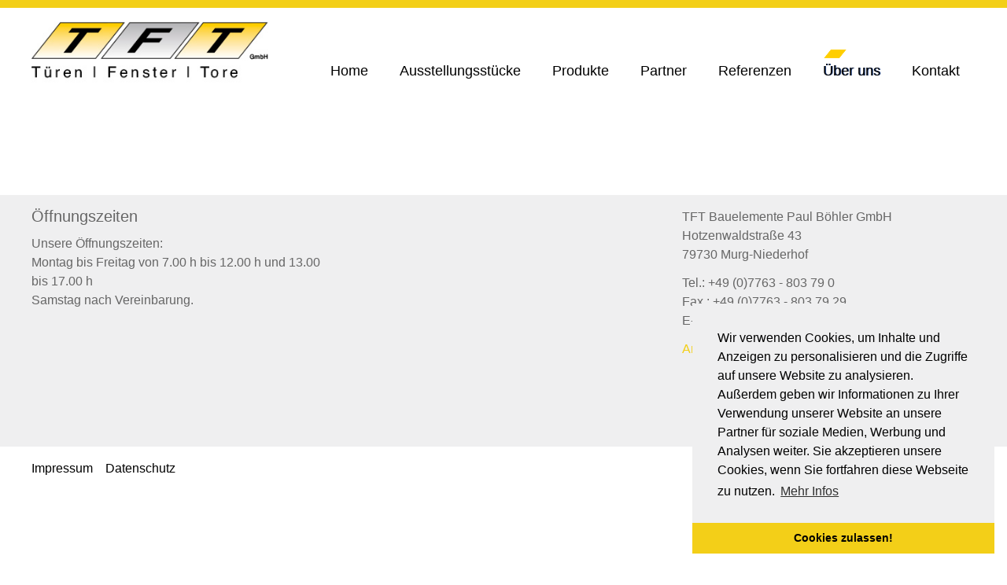

--- FILE ---
content_type: text/html; charset=utf-8
request_url: https://www.tft-bauelemente.de/ueber-uns.html
body_size: 3168
content:
<!DOCTYPE html>
<html lang="en" dir="ltr" class="no-js">
<head>

<meta charset="utf-8">
<!-- 
	This website is powered by TYPO3 - inspiring people to share!
	TYPO3 is a free open source Content Management Framework initially created by Kasper Skaarhoj and licensed under GNU/GPL.
	TYPO3 is copyright 1998-2019 of Kasper Skaarhoj. Extensions are copyright of their respective owners.
	Information and contribution at https://typo3.org/
-->

<base href="https://www.tft-bauelemente.de/">
<link rel="shortcut icon" href="/typo3conf/ext/nb_custom/Resources/Public/Graphics/TFT_Favicon.gif" type="image/gif">
<title>Über uns :: Türen - Fenster - Tore</title>
<meta name="generator" content="TYPO3 CMS">
<meta name="viewport" content="width=device-width, initial-scale=1, shrink-to-fit=no">
<meta name="robots" content="index,follow">
<meta name="apple-mobile-web-app-capable" content="no">
<meta name="description" content="Ihr Ansprechpartner im Bereich Neubau und Renovation in Bad Säckingen und Murg">
<meta name="author" content="Paul Böhler GmbH">
<meta http-equiv="X-UA-Compatible" content="IE=edge">
<meta name="google" content="notranslate">
<meta property="og:title" content="Über uns">
<meta property="og:site_name" content="Türen - Fenster - Tore">

<link rel="stylesheet" type="text/css" href="/typo3conf/ext/bootstrap_package/Resources/Public/Css/ionicons.min.css?1681317152" media="all">
<link rel="stylesheet" type="text/css" href="/typo3temp/assets/bootstrappackage/lessphp_cfb3aeea92abf2637b8840acd50a6106aaed4828.css?1681317185" media="all">
<link rel="stylesheet" type="text/css" href="/typo3conf/ext/bootstrap_grids/Resources/Public/Flexslider2/flexslider.css?1566995391" media="all">
<link rel="stylesheet" type="text/css" href="/typo3conf/ext/nb_custom/Resources/Public/Css/tft-custom.css?1567162731" media="all">


<script src="/typo3conf/ext/bootstrap_package/Resources/Public/JavaScript/Dist/modernizr.min.js?1681317154" type="text/javascript" async="async"></script>



<link rel="prev" href="/referenzen.html"><link rel="next" href="/kontakt.html"><script data-ignore="1" data-cookieconsent="statistics" type="text/plain"></script><!-- Begin Cookie Consent plugin by Silktide - http://silktide.com/cookieconsent -->
<script type="text/javascript" data-ignore="1">
    window.cookieconsent_options = {
        js:'https://www.tft-bauelemente.de/typo3conf/ext/dp_cookieconsent/Resources/Public/JavaScript/cookieconsent.min.js',
        css:'https://www.tft-bauelemente.de/typo3conf/ext/dp_cookieconsent/Resources/Public/css/cookieconsent.min.css',
        content: {
            message:'Wir verwenden Cookies, um Inhalte und Anzeigen zu personalisieren und die Zugriffe auf unsere Website zu analysieren. Außerdem geben wir Informationen zu Ihrer Verwendung unserer Website an unsere Partner für soziale Medien, Werbung und Analysen weiter. Sie akzeptieren unsere Cookies, wenn Sie fortfahren diese Webseite zu nutzen.',
            dismiss:'Cookies zulassen!',
            allow:'Cookies zulassen!',
            deny: 'Ablehnen',
            link:'Mehr Infos',
            href:'/meta/datenschutz.html',
            policy: 'Cookies',
        },
        theme: 'edgeless',
        position: 'bottom-right',
        type: 'info',
        dismissOnScroll: parseInt('0')||false,
        palette: {
            popup: {
                background: '#EFEFF0',
                text: '#000000'
            },
            button: {
                background: '#F3CF18',
                text: '#000000',
            }
        }
    };
</script>
<script type="text/javascript" data-ignore="1" defer src="https://www.tft-bauelemente.de/typo3conf/ext/dp_cookieconsent/Resources/Public/JavaScript/cookie.min.js?v=9.5.2"></script>
<!-- End Cookie Consent plugin -->
</head>
<body id="p7" class="page-7 pagelevel-1 language-0 backendlayout-clean layout-default">
<div id="top"></div><div class="body-bg body-bg-top"><a class="sr-only sr-only-focusable" href="#content"><span>Zum Hauptinhalt springen</span></a><header class="navbar navbar-default navbar-has-image navbar-top navbar-fixed-top"><div class="container"><div class="navbar-header navbar-header-main"><a class="navbar-brand navbar-brand-image" title="Zur Startseite - Türen, Tore, Fenster" href="/home.html"><img class="navbar-brand-logo-normal" src="/typo3conf/ext/nb_custom/Resources/Public/Graphics/tft-bauelemente-logo_345.jpg" alt="Türen - Fenster - Tore logo" height="104" width="345"><img class="navbar-brand-logo-inverted" src="/typo3conf/ext/nb_custom/Resources/Public/Graphics/tft-bauelemente-logo_345.jpg" alt="Türen - Fenster - Tore logo" height="104" width="345"></a><button class="navbar-toggle collapsed" type="button" data-toggle="collapse" data-target=".navbar-collapse"><span class="sr-only">Toggle navigation</span><span class="icon-bar"></span><span class="icon-bar"></span><span class="icon-bar"></span></button><span class="navbar-header-border-bottom"></span></div><nav class="navbar-collapse collapse" role="navigation"><ul class="nav navbar-nav navbar-main"><li class=" "><a href="/home.html" title="Home"><span>Home</span><span class="bar"></span></a></li><li class=" "><a href="/ausstellungsstuecke.html" title="Ausstellungsstücke"><span>Ausstellungsstücke</span><span class="bar"></span></a></li><li class=" dropdown"><a href="#" class="dropdown-toggle" data-toggle="dropdown" role="button" aria-haspopup="true" aria-expanded="false"><span>Produkte</span><b class="caret"></b><span class="bar"></span></a><ul class="dropdown-menu"><li class=""><a href="/produkte/tueren.html" title="Türen"><span>Türen</span></a></li><li class=""><a href="/produkte/fenster.html" title="Fenster"><span>Fenster</span></a></li><li class=""><a href="/produkte/tore.html" title="Tore"><span>Tore</span></a></li><li class=""><a href="/produkte/sonnenschutz.html" title="Sonnenschutz"><span>Sonnenschutz</span></a></li><li class=""><a href="/produkte/terrassendaecher-und-wintergaerten.html" title="Terrassendächer und Wintergärten"><span>Terrassendächer und Wintergärten</span></a></li><li class=""><a href="/produkte/verglasungen.html" title="Verglasungen"><span>Verglasungen</span></a></li><li class=""><a href="/produkte/vordaecher.html" title="Vordächer"><span>Vordächer</span></a></li></ul></li><li class=" "><a href="/partner.html" title="Partner"><span>Partner</span><span class="bar"></span></a></li><li class=" dropdown"><a href="#" class="dropdown-toggle" data-toggle="dropdown" role="button" aria-haspopup="true" aria-expanded="false"><span>Referenzen</span><b class="caret"></b><span class="bar"></span></a><ul class="dropdown-menu"><li class=""><a href="/referenzen/tore.html" title="Tore"><span>Tore</span></a></li><li class=""><a href="/referenzen/haustueren.html" title="Haustüren"><span>Haustüren</span></a></li><li class=""><a href="/referenzen/neubau-ein-und-mehrfamilienhaeuser.html" title="Neubau Ein- und Mehrfamilienhäuser"><span>Neubau Ein- und Mehrfamilienhäuser</span></a></li><li class=""><a href="/referenzen/renovation-ein-und-mehrfamilienhaeuser.html" title="Renovation Ein- und Mehrfamilienhäuser"><span>Renovation Ein- und Mehrfamilienhäuser</span></a></li><li class=""><a href="/referenzen/wintergaerten-terrassendaecher.html" title="Wintergärten / Terrassendächer"><span>Wintergärten / Terrassendächer</span></a></li><li class=""><a href="/referenzen/balkon-und-terassenverglasungen.html" title="Balkon-und Terassenverglasungen"><span>Balkon-und Terassenverglasungen</span></a></li><li class=""><a href="/referenzen/sonderbau-bauelemente.html" title="Sonderbau / Bauelemente"><span>Sonderbau / Bauelemente</span></a></li><li class=""><a href="/referenzen/sonstiges.html" title="Sonstiges"><span>Sonstiges</span></a></li></ul></li><li class="active dropdown"><a href="#" class="dropdown-toggle" data-toggle="dropdown" role="button" aria-haspopup="true" aria-expanded="false"><span>Über uns</span><b class="caret"></b><span class="bar"></span></a><ul class="dropdown-menu"><li class=""><a href="/ueber-uns/oeffnungszeiten.html" title="Öffnungszeiten"><span>Öffnungszeiten</span></a></li><li class=""><a href="/ueber-uns/team.html" title="Team"><span>Team</span></a></li><li class=""><a href="/ueber-uns/ausstellung.html" title="Ausstellung"><span>Ausstellung</span></a></li><li class=""><a href="/ueber-uns/anfahrt.html" title="Anfahrt"><span>Anfahrt</span></a></li><li class=""><a href="/ueber-uns/historie.html" title="Historie"><span>Historie</span></a></li></ul></li><li class=" "><a href="/kontakt.html" title="Kontakt"><span>Kontakt</span><span class="bar"></span></a></li></ul></nav></div></header><div id="content" class="main-section"><!--TYPO3SEARCH_begin--><div class="section section-default"><div class="container"></div></div><!--TYPO3SEARCH_end--></div><footer><section class="section footer-section footer-section-content"><div class="container"><div class="row"><div class="col-sm-4"><div id="c201" class="frame frame-default frame-type-text frame-layout-0 frame-space-before-none frame-space-after-none"><header><h2 class="">
                Öffnungszeiten
            </h2></header><p>Unsere Öffnungszeiten:<br /> Montag bis Freitag von 7.00 h bis 12.00 h und 13.00 bis 17.00 h<br /> Samstag nach Vereinbarung.</p></div></div><div class="col-sm-4"></div><div class="col-sm-4"><div id="c202" class="frame frame-default frame-type-text frame-layout-0 frame-space-before-none frame-space-after-none"><p>TFT Bauelemente Paul Böhler GmbH<br /> Hotzenwaldstraße 43<br /> 79730 Murg-Niederhof</p><p>Tel.: +49 (0)7763 - 803 79 0<br /> Fax.: +49 (0)7763 - 803 79 29<br /> E-Mail: <a href="&#109;&#97;&#105;&#108;&#116;&#111;&#58;&#112;&#46;&#98;&#111;&#101;&#104;&#108;&#101;&#114;&#64;&#116;&#102;&#116;&#45;&#98;&#97;&#117;&#101;&#108;&#101;&#109;&#101;&#110;&#116;&#101;&#46;&#100;&#101;">p.boehler(at)tft-bauelemente.de</a></p><p><a href="/ueber-uns/anfahrt.html">Anfahrt</a></p></div></div></div></div></section><section class="section section-small footer-section footer-section-meta"><div class="container"><div class="frame frame-small default meta"><ul id="meta_menu" class="meta-menu"><li><a href="/meta/impressum.html" title="Impressum"><span>Impressum</span></a></li><li><a href="/meta/datenschutz.html" title="Datenschutz"><span>Datenschutz</span></a></li></ul></div><div class="frame frame-small default copyright"><p>&copy; 2019 TFT Bauelemente Paul Böhler GmbH</p></div></div></section></footer><a class="scroll-top" title="Nach oben rollen" href="#top"><span class="scroll-top-icon"></span></a></div>
<script src="/typo3conf/ext/bootstrap_package/Resources/Public/JavaScript/Libs/jquery.min.js?1681317154" type="text/javascript"></script>
<script src="/typo3conf/ext/bootstrap_package/Resources/Public/JavaScript/Dist/jquery.responsiveimages.min.js?1681317154" type="text/javascript"></script>
<script src="/typo3conf/ext/bootstrap_package/Resources/Public/JavaScript/Libs/bootstrap.min.js?1681317154" type="text/javascript"></script>
<script src="/typo3conf/ext/bootstrap_package/Resources/Public/JavaScript/Libs/photoswipe.min.js?1681317154" type="text/javascript"></script>
<script src="/typo3conf/ext/bootstrap_package/Resources/Public/JavaScript/Libs/photoswipe-ui-default.min.js?1681317154" type="text/javascript"></script>
<script src="/typo3conf/ext/bootstrap_package/Resources/Public/JavaScript/Libs/hammer.min.js?1681317154" type="text/javascript"></script>
<script src="/typo3conf/ext/bootstrap_package/Resources/Public/JavaScript/Dist/bootstrap.swipe.min.js?1681317154" type="text/javascript"></script>
<script src="/typo3conf/ext/bootstrap_package/Resources/Public/JavaScript/Dist/bootstrap.popover.min.js?1681317154" type="text/javascript"></script>
<script src="/typo3conf/ext/bootstrap_package/Resources/Public/JavaScript/Dist/bootstrap.stickyheader.min.js?1681317154" type="text/javascript"></script>
<script src="/typo3conf/ext/bootstrap_package/Resources/Public/JavaScript/Dist/bootstrap.smoothscroll.min.js?1681317154" type="text/javascript"></script>
<script src="/typo3conf/ext/bootstrap_package/Resources/Public/JavaScript/Dist/bootstrap.lightbox.min.js?1681317154" type="text/javascript"></script>
<script src="/typo3conf/ext/bootstrap_package/Resources/Public/JavaScript/Dist/bootstrap.navbar.min.js?1681317154" type="text/javascript"></script>
<script src="/typo3conf/ext/bootstrap_grids/Resources/Public/Flexslider2/jquery.flexslider-min.js?1566995391" type="text/javascript"></script>



</body>
</html>

--- FILE ---
content_type: text/css; charset=utf-8
request_url: https://www.tft-bauelemente.de/typo3conf/ext/nb_custom/Resources/Public/Css/tft-custom.css?1567162731
body_size: 1234
content:
/*
TFT-Bauelemente Custom CSS 07.2018

gelb: #f3cf18;
hellgrau (header top bg): #efeff0;
*/
/* ---------- Basics ---------- */
body {
	font-family: 'Arial', sans-serif;
	font-size: 18px;


}


@media (max-width: 992px) {
	.container {
		padding: 0 10px !important;
	}
	.section {
		padding-top: 0 !important;
	}
}

@media (min-width: 990px) {
	.container {
	    width: 990px;
	}
}
@media (min-width: 1200px) {
	.container {
	    width: 1200px;
	}
}

.yellow {
	color: #f3cf18;
}
.black {
	color: #000;
}

h1.text-center {
	font-size: 24px;
	font-weight: normal;
	padding: 10px;
	background: #efeff0;
}

h2,
h5 {
	font-size: 1.275em;
	color: #f3cf18;
}
h4,
h3.element-subheader {
	font-size: 18px;
	color: #000;

}

/* ---------- Header ---------- */
.navbar-transition .navbar.navbar-top,
.navbar.navbar-top {
	border-top: 10px solid #f3cf18 !important;
	border-bottom: 0px;
	background: #fff;

	height: 120px;
	line-height: 120px;



}
.navbar-transition .navbar-header-main .navbar-brand img,
.navbar-header-main .navbar-brand img {
	height: 120px;
	line-height: 120px;
	top: 35% !important;
}

.navbar-header-main .navbar-brand {

}
/* keine groessenaenderung logo bei transition */
.navbar-transition .navbar-header-main .navbar-brand {
	height: 140px;
	line-height: 140px;
}

.navbar-transition .navbar-main > li > .navbar-text, 
.navbar-transition .navbar-main > li > a {
	height: 60px;
	line-height: 60px;
}

.navbar-main > li > a {
	color: #000 !important;
	text-transform: none;
	/*-webkit-transition: all 1s;
	-moz-transition: all 1s;
	-o-transition: all 1s;
	transition: all 1s;*/
}
.navbar-main > li > a:hover,
.navbar-main > li.active > a {
	
	text-shadow: 1px 0 0 #2a4a8a;	
	/*-webkit-transition: 1s;
	-moz-transition: all 1s;
	-o-transition: all 1s;
	transition: all 1s;*/
}
.navbar-main > li > a .bar {
    position: absolute;
    top: -40px;
    left: 20px;
    width: 32px;
    height: 20px;
    background: url('../Graphics/tft-menu-marker.png') transparent top left no-repeat;
    opacity: 0;
/*    -webkit-transition: top .19s ease-in-out 0s, opacity .25s ease-in-out;
    -o-transition: top .19s ease-in-out 0s, opacity .25s ease-in-out;
    transition: top .19s ease-in-out 0s, opacity .25s ease-in-out;*/
}


@media (min-width: 992px) {

	.navbar-main > li > .navbar-text, .navbar-main > li > a, .navbar-nav > li > a {
	    line-height: 60px;
	    margin-bottom: 0px;
	    margin-top: 50px;
	    /*-webkit-transition: all 1s;
	    -moz-transition: all 1s;
	    -o-transition: all 1s;
	    transition: all 1s;*/
	}
	.navbar-transition .navbar-header-main .navbar-brand, .navbar-transition .navbar-main > li > .navbar-text, .navbar-transition .navbar-main > li > a {
		padding-top: 0px;
		/*-webkit-transition: all 1s;
	    -moz-transition: all 1s;
	    -o-transition: all 1s;
	    transition: all 1s;*/
	}
	.navbar-nav > li > a {
	}
	.frame.meta {
		text-align: left;
	}
	.frame.copyright {
		text-align: right;
	}

	.frame.frame-header-element {
		padding-top: 0em;
	    padding-bottom: 0em;
	}

	.frame.frame-header-element figure > img, 
	.frame.frame-header-element figure a > img {
		width: 1200px !important;
	}

}
@media (max-width: 992px) { 

	.navbar-nav {
		margin: 0px -20px !important;
	}

	.navbar-header-main .navbar-brand,
	.navbar-transition .navbar-header-main .navbar-brand,
	.navbar-transition .navbar.navbar-top, 
	.navbar.navbar-top {
		height: 80px;
		line-height: 80px;

	}
	.navbar-main > li > .navbar-text, 
	.navbar-main > li > a, 
	.navbar-transition .navbar-main > li > .navbar-text, 
	.navbar-transition .navbar-main > li > a {
		height: 50px;
	}

	.navbar-nav > li > a {
		line-height: 24px !important
	}
	/*.navbar-transition .navbar-header-main .navbar-brand img,
	.navbar-header-main .navbar-brand img {
		height: 60px;
		line-height: 60px;
		top: 35% !important;
	}*/
	
	.navbar-transition .navbar-brand.navbar-brand-image,
	.navbar-brand.navbar-brand-image {
		height: 50px;
	}


	

}






ul.navbar-nav {
	background: url(../Graphics/bg-white-90.png) !important; 
}
.navbar-main > li > a {
	padding-left: 20px;
}


/* ---------- content section ---------- */

/* Startseite */
#p2 .gallery-row img {
	border-bottom: 10px solid #f3cf18;
}


.main-section {

}

.container {
	padding: 0;
}

.background-top {
	margin-top: -20px;
}

.background-top .container {
	width: 100% !important;
	
}


.gallery-item {
	background: #efeff0;
	padding: 1em;
	margin: 5px;
}

.frame-nb-nobackcolor .gallery-item {
	background: transparent;
}

@media (min-width: 1200px) {
	.section {
	    padding-top: 1em;
	    padding-bottom: 5em;
	}
}

@media (max-width: 992px) {
	.gallery-item {
		
	}
	figure > img, figure a > img {
		width: 100%;
	}
	.frame-header-default {
		display: none !important;
	}
}
@media (min-width: 992px) {
	.frame-header-mobile {
		display: none !important;
	}

	.frame {
		padding-top: 0;
	}



}

/* slider */
.frame.frame-type-carousel_fullscreen {
	padding: 0 !important;
	margin-bottom: 20px;
}

@media (max-width: 992px) {
	.frame-type-carousel {
	}

	.carousel-inner {
		height: 200px;
	}
	.carousel .item {
	    height: 200px;
	    
	}
	.carousel-control {
		display: none;
	}
}


@media (min-width: 992px) {
	.frame-type-carousel {
		padding-top: 0 !important;
		margin-top: -3.9em !important;
	}

	.carousel-inner {
		height: 483px;
		
	}

	.carousel .item {
	    height: 483px;
	}
}

.section-zwischenheader {
	display: none !important;
}

/* ---------- Footer ---------- */
.footer-section-content {
	background: #efeff0;
	color: #000;
	color: #666;
	font-size: 16px;
}
.footer-section-meta {
	background: #fff;
	color: #000;
	color: #666;
	font-size: 16px;
}
.footer-section-meta a {
	color: #000;
}
.frame.meta {
	text-align: left;
}
.frame.copyright {
	text-align: right;
}

@media (max-width: 992px) { 

.frame.meta {
	text-align: center;
	font-size: 80%;
}
.frame.meta li {

}

.frame.copyright {
	text-align: center;
	font-size: 80%;
}

}

--- FILE ---
content_type: application/javascript; charset=utf-8
request_url: https://www.tft-bauelemente.de/typo3conf/ext/dp_cookieconsent/Resources/Public/JavaScript/cookie.min.js?v=9.5.2
body_size: 508
content:
/*!
  * Cookie Consent Adapter
  * Copyright 2018 Dirk Persky (https://github.com/DirkPersky/typo3-dp_cookieconsent)
  * Licensed under GPL v3+ (https://github.com/DirkPersky/typo3-dp_cookieconsent/blob/master/LICENSE)
  */
window.addEventListener("load",function(){function t(){}t.prototype.asyncLoad=function(t,e,o){var n=document,i=n.createElement(e),s=n.getElementsByTagName(e)[0];switch(e){case"script":i.src=t,i.setAttribute("defer","");break;case"link":i.rel="stylesheet",i.type="text/css",i.setAttribute("defer",""),i.href=t}o&&i.addEventListener("load",function(t){o(null,t)},!1),s.parentNode.insertBefore(i,s)},t.prototype.asyncJS=function(t,e){this.asyncLoad(t,"script",e)},t.prototype.asyncCSS=function(t){this.asyncLoad(t,"link")},t.prototype.loadCookies=function(){var t=[];if(void 0===document.querySelectorAll)t=document.querySelectorAll("script[data-cookieconsent]");else{var e=document.getElementsByTagName("script");for(var o in e){void 0!==(n=e[o]).getAttribute&&n.getAttribute("data-cookieconsent")&&t.push(n)}e=null}if(t.length>0)for(var o in t){var n,i=t[o].innerHTML;if(i&&i.length&&(i=i.trim()),i&&i.length)eval.call(this,i);else(n=t[o]).getAttribute("data-src")?this.asyncJS(n.getAttribute("data-src")):n.src&&this.asyncJS(n.src)}},t.prototype.load=function(){this.asyncCSS(window.cookieconsent_options.css),this.asyncJS(window.cookieconsent_options.js,this.init)},t.prototype.init=function(){window.cookieconsent.initialise({content:window.cookieconsent_options.content,theme:window.cookieconsent_options.theme,position:window.cookieconsent_options.position,palette:window.cookieconsent_options.palette,dismissOnScroll:window.cookieconsent_options.dismissOnScroll,type:window.cookieconsent_options.type,onInitialise:function(e){!this.hasConsented()||"dismiss"!=e&&"allow"!=e||(new t).loadCookies()},onStatusChange:function(e){!this.hasConsented()||"dismiss"!=e&&"allow"!=e||(new t).loadCookies(),"info"==window.cookieconsent_options.type&&this.element.parentNode.removeChild(this.element)}})},(new t).load()});
